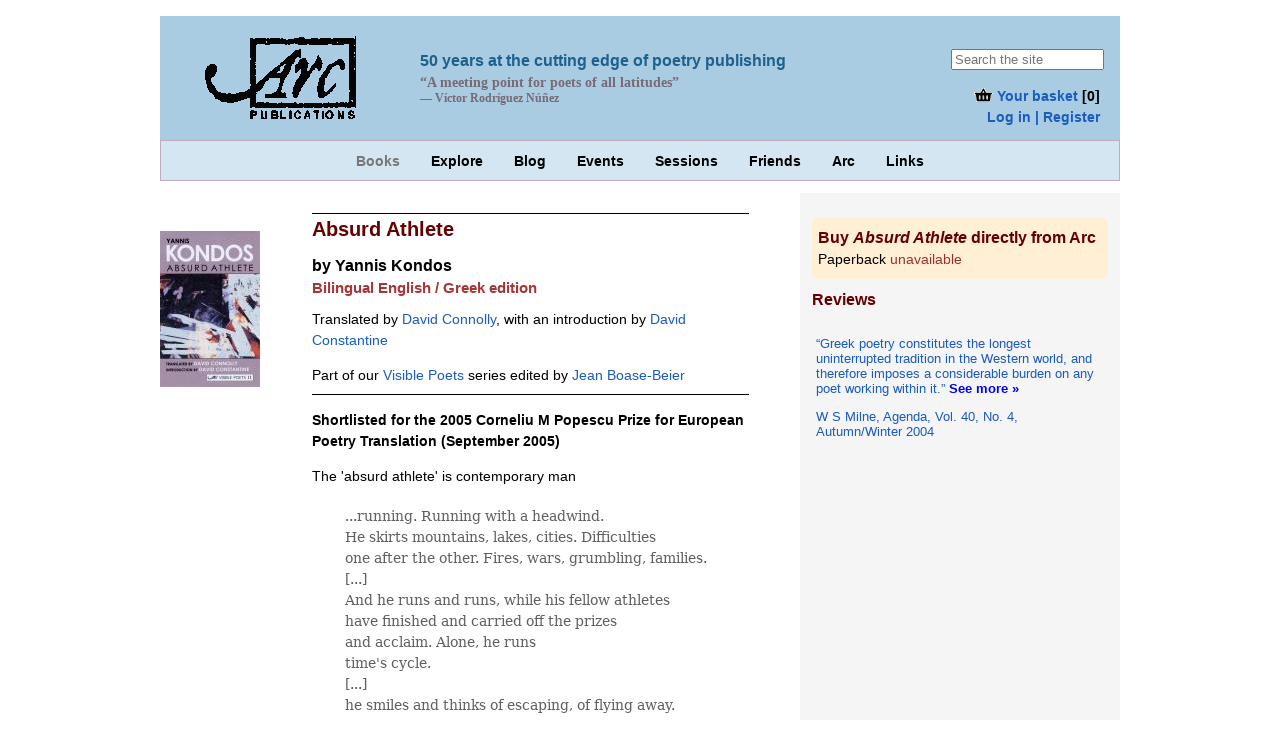

--- FILE ---
content_type: text/html
request_url: https://www.arcpublications.co.uk/books/yannis-kondos-absurd-athlete-241
body_size: 4183
content:
    <!DOCTYPE html>
	<html lang="en">
    <head>
    <meta http-equiv="Content-Type" content="text/html; charset=utf-8" />
    <meta name="description" content="Arc Publications, contemporary poetry publishers" />
    <meta name="keywords" content="Arc Publications, poetry, translation" />
    <meta name="viewport" content="width=device-width, initial-scale=1.0" />
    <base href="https://www.arcpublications.co.uk/" />
    <link rel="stylesheet" href="styles/stylesheet.css" />
    <link href="//cdn-images.mailchimp.com/embedcode/classic-081711.css" rel="stylesheet" type="text/css">
    <link rel="alternate" type="application/atom+xml" title="News feed" href="rssfeed" />
    <title>Arc Publications - Books</title>
    <link rel="icon" type="image/png" href="icons/favicon-16x16.png?v=kPPQzKRxmR" sizes="16x16">
    <link rel="icon" type="image/png" href="icons/favicon-32x32.png?v=kPPQzKRxmR" sizes="32x32">
    <link rel="icon" type="image/png" href="icons/favicon-96x96.png?v=kPPQzKRxmR" sizes="96x96">
    <link rel="icon" type="image/png" href="icons/android-chrome-192x192.png?v=kPPQzKRxmR" sizes="192x192">
    <link rel="icon" type="image/png" href="icons/favicon-194x194.png?v=kPPQzKRxmR" sizes="194x194">
    <link rel="apple-touch-icon" sizes="57x57" href="icons/apple-touch-icon-57x57.png?v=kPPQzKRxmR">
    <link rel="apple-touch-icon" sizes="60x60" href="icons/apple-touch-icon-60x60.png?v=kPPQzKRxmR">
    <link rel="apple-touch-icon" sizes="72x72" href="icons/apple-touch-icon-72x72.png?v=kPPQzKRxmR">
    <link rel="apple-touch-icon" sizes="76x76" href="icons/apple-touch-icon-76x76.png?v=kPPQzKRxmR">
    <link rel="apple-touch-icon" sizes="114x114" href="icons/apple-touch-icon-114x114.png?v=kPPQzKRxmR">
    <link rel="apple-touch-icon" sizes="120x120" href="icons/apple-touch-icon-120x120.png?v=kPPQzKRxmR">
    <link rel="apple-touch-icon" sizes="144x144" href="icons/apple-touch-icon-144x144.png?v=kPPQzKRxmR">
    <link rel="apple-touch-icon" sizes="152x152" href="icons/apple-touch-icon-152x152.png?v=kPPQzKRxmR">
    <link rel="apple-touch-icon" sizes="180x180" href="icons/apple-touch-icon-180x180.png?v=kPPQzKRxmR">
    <link rel="shortcut icon" href="icons/favicon.ico?v=awegeuyKSP">
    <link rel="manifest" href="/manifest.json?v=kPPQzKRxmR">
    <link rel="search" href="https://www.arcpublications.co.uk/search.xml" type="application/opensearchdescription+xml" title="Arc Publications">
    <link rel="stylesheet" href="flipbook/css/singlet.css" />
	<meta name="apple-mobile-web-app-title" content="Arc">
    <meta name="application-name" content="Arc">
    <meta name="msapplication-TileColor" content="#ffc40d">
    <meta name="msapplication-TileImage" content="icons/mstile-144x144.png?v=kPPQzKRxmR">
    <meta name="theme-color" content="#0680c1">
	<script src="jQuery/jquery.js"></script>
    <script src="modernizr/modernizr.js"></script>
    <script src="turnjs4/lib/turn.min.js"></script>
    <script src="turnjs4/lib/hash.js"></script>

    <!--[if lt IE 9]>
    <script src="http://html5shiv.googlecode.com/svn/trunk/html5.js"></script>
    <![endif]-->
    </head>
	<body>
    <div id="fb-root"></div>
    <script>
	(function(d, s, id) {
        var js, fjs = d.getElementsByTagName(s)[0];
        if (d.getElementById(id)) return;
        js = d.createElement(s); js.id = id;
        js.src = "//connect.facebook.net/en_GB/sdk.js#xfbml=1&version=v2.5";
        fjs.parentNode.insertBefore(js, fjs);
    }(document, 'script', 'facebook-jssdk'));
    </script>

<div id="div-outer">
<div class="div-header-column-left"><a href="index.php"><img src="images/logo91.gif" width="161" height="83" alt="Arc Publications logo"></a></div>
<div class="div-header-column-middle">
<p class="p-strapline2">50 years at the cutting edge of poetry publishing</p>
<p class="p-strapline3">&#8220;A meeting point for poets of all latitudes&#8221;<br><span class="span-strapline-nunez">&mdash; Víctor Rodr&iacute;guez N&uacute;&ntilde;ez</span></p>
</div>
<div class="div-header-column-right">
<div class="div-searchform"><form name="search" action="search" method="post" accept-charset="utf-8"><input type="search" size="17" name="q" value="" maxlength="60" placeholder="Search the site"><input class="input-search-submit" type="submit" name="submit" value="Search"></form></div><div id="welcomebar"><p><a href="basket?uri=books%2Fyannis-kondos-absurd-athlete-241"><img src="images/basket_small.gif" width="20" height="16" alt="[Your basket]" title="Your basket"> Your basket</a> [<b>0</b>]<br><span class="span-nobreak"><a href="login?uri=books%2Fyannis-kondos-absurd-athlete-241">Log&nbsp;in | Register</a></span></p></div></div><div id="nav-primary"><ul> <li><a href="index" class="li-current">Books</a></li>  <li><a href="explore" class="">Explore</a></li>  <li><a href="blog" class="">Blog</a></li>  <li><a href="events" class="">Events</a></li>  <li><a href="sessions" class="">Sessions</a></li>  <li><a href="friends" class="">Friends</a></li>  <li><a href="arc" class="">Arc</a></li>  <li><a href="links" class="">Links</a></li> </ul></div><div id="main"><article><div class="div-booklisting"><div class="div-booklisting-image"><figure style="width:100px" class="figure-medium_cover_image"><a href="image.php?path=images/covers/&amp;image=absurdathlete.jpg&amp;alt=Absurd+Athlete"><img src="images/covers/mc/mc_absurdathlete.jpg" width="100" height="156" alt="Absurd Athlete"></a></figure></div><div class="div-booklisting-text"><header><h1>Absurd Athlete</h1><h2>by <a href="writers/yannis-kondos">Yannis Kondos</a></h2><h3>Bilingual English / Greek edition</h3><p>Translated by <a href="writers/david-connolly">David Connolly</a><!--David Connolly-->, with an introduction by <a href="writers/david-constantine">David Constantine</a><!--David Constantine--></p><p>Part of our <a href="series/visible-poets/1">Visible Poets</a> series edited by <a href="writers/jean-boase-beier">Jean Boase-Beier</a></p></header><p><b>Shortlisted for the 2005 Corneliu M Popescu Prize for European Poetry Translation (September 2005)</b></p><p>The 'absurd athlete' is contemporary man</p><blockquote><p>...running. Running with a headwind.<br>
He skirts mountains, lakes, cities. Difficulties<br>
one after the other. Fires, wars, grumbling, families.<br>
[...]<br>
And he runs and runs, while his fellow athletes<br>
have finished and carried off the prizes<br>
and acclaim. Alone, he runs<br>
time's cycle.<br>
[...]<br>
he smiles and thinks of escaping, of flying away.<br>
But it's not possible, he's programmed<br>
for that role. The role of the runner<br>
with an unknown finish..."</p></blockquote><p><em>Absurd Athlete</em>, Yannis Kondos' tenth collection of poetry for which he was awarded the coveted State Prize for Poetry in 1998, is a beautifully balanced work &mdash; moving, funny, lyrical, ironic, painful &mdash; now made available to a wider readership in David Connolly's superb translation.</p><p>Parallel-text, Greek / English</p><figure><blockquote><p>...amplification of everyday reality ... tempered by contemporary experiences... This defiance of expectations is refreshing...</p></blockquote><figcaption>Poetry Salzburg Review no. 8, Autumn 2005</figcaption></figure><figure><blockquote><p>Witty and strangely odd, Kondos is at home with wry commentary...</p></blockquote><figcaption><cite>Stride Magazine</cite>, September 2004</figcaption></figure><figure><blockquote><p>...a poet who derives strength from tradition to honestly interpret the world he lives in — he is a fine poet of urban angst.</p></blockquote><figcaption><cite>Poetry Review</cite> Vol 95:2, Summer 2005</figcaption></figure><figure><blockquote><p>Well-woven poetry, Greek, Athenian; poetry born out of the minutiae of everyday life, artfully concealing life's anguish without denying its joy.</p></blockquote><figcaption>Ta Nea</figcaption></figure><figure><blockquote><p>One of the strongest and most resilient voices of his generation; a poet representative of the big city, where tensions are concentrated and where the sparks of human relations are kindled, he focuses on the pressure, the isolation, the anxiety and the alienation that afflict society and devour its living fabric.</p></blockquote><figcaption>The Sunday Vima</figcaption></figure><p>Paperback<br>
112 pages<br>
ISBN 1-900072-76-9<br>Published December 2003</p><p>&raquo; <a href="writers/yannis-kondos">About Yannis Kondos</a></p></div></div></article></div><div id="sidebar"><div class="div-box-editions"><form action="basket?uri=books/yannis-kondos-absurd-athlete-241" method="post" accept-charset="utf-8"><h2>Buy <cite>Absurd Athlete</cite> directly from Arc</h2><label class="div-input-inline"> Paperback<span class="status-ft"> unavailable</span></label></form></div><aside><h2>Reviews</h2><div class="div-list_reviews"><p><a href="reviews/919"><q>Greek poetry constitutes the longest uninterrupted tradition in the Western world, and therefore imposes a considerable burden on any poet working within it.</q></a> <a href="reviews/919"><span style="color:blue;font-weight:bold;">See&nbsp;more&nbsp;&raquo;</span></a></p><p><a href="reviews/919">W S Milne, Agenda, Vol. 40, No. 4, Autumn/Winter 2004</a></p></div></aside></div><div id="footer"><aside><h3>You might also like...</h3><figure class="figure-inline_image"><a href="books/c-k-stead-the-yellow-buoy-497"><img src="images/covers/it/it_Yellow_Buoy_front_cover_18_Feb_2013.jpg" width="100" height="156" alt="The Yellow Buoy"></a><figcaption><a href="books/c-k-stead-the-yellow-buoy-497">The Yellow Buoy</a>, C. K. Stead</figcaption></figure><figure class="figure-inline_image"><a href="books/menno-wigman-window-cleaner-sees-paintings-554"><img src="images/covers/it/it_WindowcleanerSeesPaintings.jpg" width="100" height="156" alt="Window-cleaner Sees Paintings"></a><figcaption><a href="books/menno-wigman-window-cleaner-sees-paintings-554">Window-cleaner Sees Paintings</a>, Menno Wigman</figcaption></figure><figure class="figure-inline_image"><a href="books/matthew-sweeney-king-of-a-rainy-country-581"><img src="images/covers/it/it_King_of_a_Rainy_Country_draft_2.jpg" width="100" height="156" alt="King of a Rainy Country"></a><figcaption><a href="books/matthew-sweeney-king-of-a-rainy-country-581">King of a Rainy Country</a>, Matthew Sweeney</figcaption></figure><figure class="figure-inline_image"><a href="books/michelene-wandor-natural-chemistry-492"><img src="images/covers/it/it_Wandor_pbk_front_cvr_29_Jan_2013_smaller.jpg" width="100" height="159" alt="Natural Chemistry"></a><figcaption><a href="books/michelene-wandor-natural-chemistry-492">Natural Chemistry</a>, Michelene Wandor</figcaption></figure></aside><nav id="cat-navi"><span class="span-first_span"><a href="categories/all/1">All books</a></span><span><a href="chapbooks/1">Chapbooks</a></span><span><a href="categories/poetry-from-the-uk-and-ireland/1">Poetry from the UK &amp; Ireland</a></span><span><a href="categories/poetry-from-around-the-world/1">Poetry from Around the World</a></span><span class="span-current-category"><a href="categories/poetry-in-translation/1">Poetry in Translation</a></span><span><a href="categories/books-about-music/1">Books about Music</a></span><span><a href="categories/short-stories-and-prose/1">Short Stories &amp; Prose</a></span><span><a href="/ebooks/1">Ebooks</a></span><span class="span-last_span"><a href="status/collectors-corner/1">Collectors' Corner</a></span></nav><p><!-- Powered by WorldPay logo--><a href="https://www.worldpay.com/" title="Payment Processing - WorldPay - Opens in new browser window"><img src="images/worldpay_logo.png" width="174" height="73" alt="WorldPay Payments Processing"></a></p><p>About <a href="buying">buying from Arc</a>, with information about our refunds policy, and postage and packing information.</p></div></div>
<script>
<!--
const screenWidth  = window.innerWidth || document.documentElement.clientWidth || 
document.body.clientWidth;

if (screenWidth<'768') {
    $('#flipbook').turn({
        display: 'single',
        width: 275,
        height: 431,
        autoCenter: true,
        duration: 1000
        })
} else {
    $('#flipbook').turn({
        display: 'double',
        width: 550,
        height: 431,
        autoCenter: true,
        duration: 1000
    })
 }
 -->
  $('#flipbook').turn({
        display: 'double',
        width: 550,
        height: 431,
        autoCenter: true,
        duration: 1000
    })
</script>

<script>
$(window).bind('keydown', function(e){
    if (e.keyCode==37)
        $('#flipbook').turn('previous');
    else if (e.keyCode==39)
        $('#flipbook').turn('next');
});
</script></body></html>

--- FILE ---
content_type: text/css
request_url: https://www.arcpublications.co.uk/flipbook/css/singlet.css
body_size: 349
content:

#body-flipbook {
    overflow:hidden;
	background-color:#f5f5f5;
}

.canvas{
	width: 353px;
	margin: 8px auto;
	
}

#flipbook{
    width:353px;
    height:553px;
}

#flipbook .page{
    width:353px;
    height:553px;
    background-color:white;
    line-height:353px;
    font-size:20px;
    text-align:center;
}

#flipbook img {
	width:353px;
	height:553px;
}

#flipbook .page-wrapper{
    -webkit-perspective:2000px;
    -moz-perspective:2000px;
    -ms-perspective:2000px;
    -o-perspective:2000px;
    perspective:2000px;
}

#flipbook .hard{
    background:#ccc;
    color:#333;
    -webkit-box-shadow:inset 0 0 5px #666;
    -moz-box-shadow:inset 0 0 5px #666;
    -o-box-shadow:inset 0 0 5px #666;
    -ms-box-shadow:inset 0 0 5px #666;
    box-shadow:inset 0 0 5px #666;
    font-weight:bold;
}

#flipbook .odd{
    background:-webkit-gradient(linear, right top, left top, color-stop(0.95, #FFF), color-stop(1, #DADADA));
    background-image:-webkit-linear-gradient(right, #FFF 95%, #C4C4C4 100%);
    background-image:-moz-linear-gradient(right, #FFF 95%, #C4C4C4 100%);
    background-image:-ms-linear-gradient(right, #FFF 95%, #C4C4C4 100%);
    background-image:-o-linear-gradient(right, #FFF 95%, #C4C4C4 100%);
    background-image:linear-gradient(to right, #FFF 95%, #C4C4C4 100%);
    -webkit-box-shadow:inset 0 0 5px #666;
    -moz-box-shadow:inset 0 0 5px #666;
    -o-box-shadow:inset 0 0 5px #666;
    -ms-box-shadow:inset 0 0 5px #666;
    box-shadow:inset 0 0 5px #666;
    
}

#flipbook .even{
    background:-webkit-gradient(linear, left top, right top, color-stop(0.95, #fff), color-stop(1, #dadada));
    background-image:-webkit-linear-gradient(left, #fff 95%, #dadada 100%);
    background-image:-moz-linear-gradient(left, #fff 95%, #dadada 100%);
    background-image:-ms-linear-gradient(left, #fff 95%, #dadada 100%);
    background-image:-o-linear-gradient(left, #fff 95%, #dadada 100%);
    background-image:linear-gradient(to left, #fff 95%, #dadada 100%);
    -webkit-box-shadow:inset 0 0 5px #666;
    -moz-box-shadow:inset 0 0 5px #666;
    -o-box-shadow:inset 0 0 5px #666;
    -ms-box-shadow:inset 0 0 5px #666;
    box-shadow:inset 0 0 5px #666;
}
	
.flip-control {
	display:block;
	position:relative;
	left:320px;
	top:16px;
	z-index:2;
	width:12px;
	margin-right:-320px;
	margin-bottom:-16px;
}

.flip-control a {
	text-decoration:none;
}
	
@media only screen and (min-width:775px) {
	
	.canvas {
		width:766px;
		margin-top:20px;
	}
	
	#flipbook{
        width:766px;
        height:600px;
    }
	
    #flipbook .page{
        width:766px;
        height:600px;
        line-height:600px;
	}
	
	#flipbook img {
	    width:383px;
	    height:600px;
    }
		
	.flip-control {
	    display:block;
	    position:relative;
	    z-index:2;
	    width:12px;
		left:820px;
	    top:0px;
	    margin-right:-820px;
	    margin-bottom:0px;
    }

}